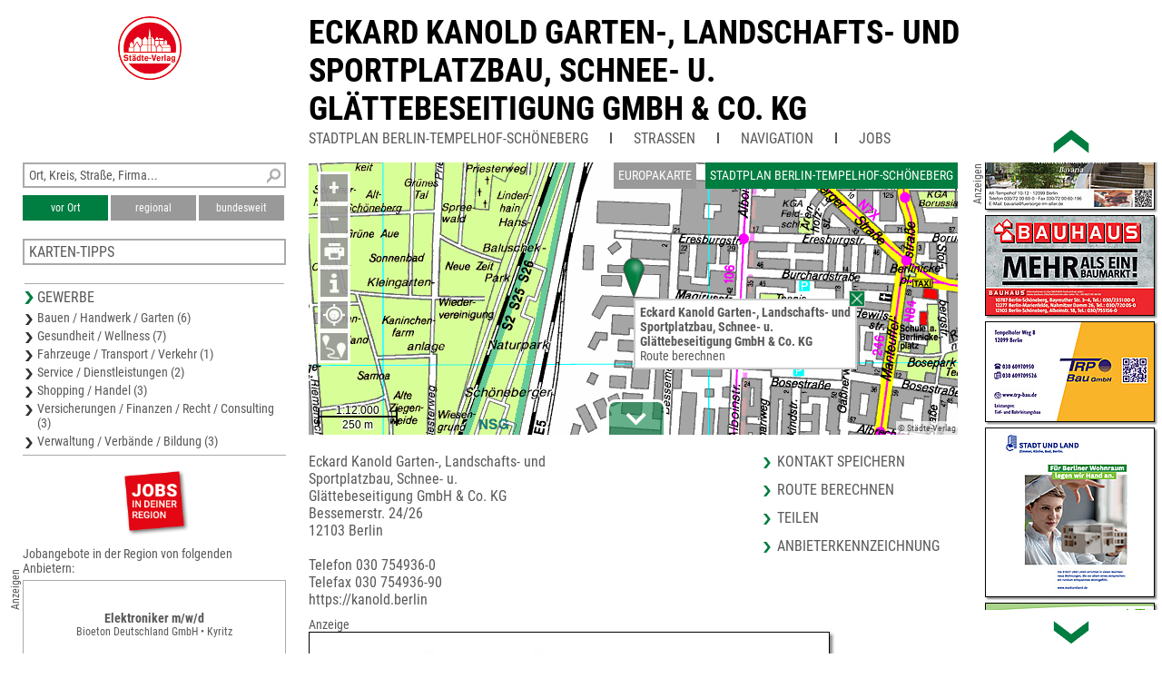

--- FILE ---
content_type: text/html; charset=UTF-8
request_url: https://www.unser-stadtplan.de/Stadtplan/Berlin-Tempelhof-Schoeneberg/Partner/Bessemerstr-24/26/Eckard-Kanold-Garten-Landschafts-und-Sportplatzbau-Schnee-u-Glaettebeseitigung-GmbH-Co-KG.map?jlink=282
body_size: 4570
content:
<!DOCTYPE html>
<html class="no-js">
    <head>
        <meta http-equiv="Content-Type" content="text/html; charset=UTF-8">
        <meta name = "viewport" content = "initial-scale=1, minimum-scale=1, maximum-scale=1, user-scalable=no">      
        <meta name="apple-mobile-web-app-capable" content="yes">
        <meta name="format-detection" content="telephone=yes">
        <meta name="description" content="Eckard Kanold Garten-, Landschafts- und Sportplatzbau, Schnee- u. Glättebeseitigung GmbH &amp; Co. KG Bessemerstr. 24/26 12103 Berlin 030 754936-0 https://kanold.berlin">
        <meta name="keywords" content="Winterdienst,Schneebeseitigung,Eisbeseitigung,Gartenbau,Landschaftsbau,Sportplatzbau">
        <link rel='apple-touch-icon' href='/stv-res/icon-stv-phone-152.png'>
        <link rel="icon" type="image/png" href="/stv-res/icon-stv-phone-152.png" />
        <link rel="shortcut icon" href="/stv-res/icon-stv-phone-512.ico" />
        <link rel='apple-touch-icon' sizes='152x152' href='/tools/mkicon.php/152/1677106'><link rel='icon' sizes='196x196' href='/tools/mkicon.php/196/1677106'><title>Eckard Kanold Garten-, Landschafts- und
Sportplatzbau, Schnee- u.
Glättebeseitigung GmbH &amp; Co. KG</title> 
        <link rel="stylesheet" type="text/css" href="/fonts/faw550/css/all.min.css">
        <link rel="stylesheet" type="text/css" href="/stv-res/style_common.css?a=2">
        <link rel="stylesheet" type="text/css" href="/stv-res/style_desktop.css?a=2">  
        <link rel="canonical" href="https://m.unser-stadtplan.de/Stadtplan/Berlin-Tempelhof-Schoeneberg/Partner/Bessemerstr-24/26/Eckard-Kanold-Garten-Landschafts-und-Sportplatzbau-Schnee-u-Glaettebeseitigung-GmbH-Co-KG.map" />
        <script src="/jscr/hammer.js"></script><script>var cfg={"appmode":0,"m":"m.unser-stadtplan.de","www":"www.unser-stadtplan.de","php":true}</script>      
        <script src="/jscr/plongo.js"></script>
        <script src="/jscr/plongo.map3.js"></script>
        <script src="/jscr/stv.js"></script>        
        <!--W2-->
    </head>
    <body id="np_body">
        <form id="np_form" action="#" method="get"  autocomplete="off" onsubmit="return false;">
            <div id="np_title">
                <a id='np_title_logo_rot' href='/'><img src='/stv-res/logo-rot-70.png' alt=''></a>
                <div id="np_title_main"><a href = '/stadtplan/berlin-tempelhof-schoeneberg/kartenstartpunkt/stadtplan-berlin-tempelhof-schoeneberg.map'>Eckard Kanold Garten-, Landschafts- und<br>Sportplatzbau, Schnee- u.<br>Glättebeseitigung GmbH &amp; Co. KG</a></div>
                <div id="np_title_menu"><a class = np_title_menu_item href = '/stadtplan/berlin-tempelhof-schoeneberg/kartenstartpunkt/stadtplan-berlin-tempelhof-schoeneberg.map' >Stadtplan Berlin-Tempelhof-Schöneberg</a><div class=np_title_menu_divider></div><div class = np_title_menu_item onclick = 'hover_menu_list(this,1304,1)'>Straßen</div><div class=np_title_menu_divider></div><div class = np_title_menu_item onclick = 'goGoogle1()'>Navigation</div><div class=np_title_menu_divider></div><div class = np_title_menu_item onclick = 'hover_menu_list(this,1304,90)'>Jobs</div></div>
            </div>
            <div id="np_main">            
                <div id="np_center"><div id="np_center_spacer"><div id=np_center_map style='position:relative'><div id=np_map_div><div id=np_map_show><div id=np_map_show_world onclick='stvMapShowWorld()'>Europakarte</div><div id=np_map_show_local class=isselected onclick='stvMapShowLocal()'>Stadtplan Berlin-Tempelhof-Schöneberg</div></div><div id=np_map_layer></div><script>stv={
"id":13576272,
"lon":13.3650282,
"lat":52.465313,
"zoom":15,
"ptype":6,
"mapname":"Berlin-Tempelhof-Schöneberg",
"mapid":1304,
"maptype":1,
"copyright":"© Städte-Verlag",
"det":[{
"maskX":[13.4291,13.4274,13.4274,13.4274,13.4274,13.4274,13.4274,13.4274,13.4274,13.4274,13.4274,13.4274,13.3847,13.3847,13.3611,13.3611,13.3375,13.3375,13.3175,13.3174,13.429,13.4291,13.4291],
"maskY":[52.4117,52.4117,52.4117,52.3969,52.3969,52.3969,52.3896,52.3896,52.3824,52.3824,52.3824,52.3754,52.3753,52.3823,52.3822,52.3894,52.3893,52.3966,52.3966,52.5046,52.505,52.4117,52.4117],
"zoom":[16,15,14,13],
"xmin":13.3174,
"xmax":13.4291,
"ymin":52.3753,
"ymax":52.505,
"zmin":13,
"zmax":16
}],
"text":"\u003cdiv class=np_map_popup_inset>\u003cdiv onclick='popupClose(this)' ontouch='popupClose(this)' id=closeXXX>\u003c/div>\u003ca href='/Stadtplan/Berlin-Tempelhof-Schoeneberg/Partner/Bessemerstr-24/26/Eckard-Kanold-Garten-Landschafts-und-Sportplatzbau-Schnee-u-Glaettebeseitigung-GmbH-Co-KG.map'>\u003cb>Eckard Kanold Garten-, Landschafts- und\u003cbr>Sportplatzbau, Schnee- u.\u003cbr>Glättebeseitigung GmbH &amp; Co. KG\u003c/b>\u003cbr>\u003ca onclick='goGoogle2(\"Bessemerstr.%2024%2F26%2C12103%2CBerlin\")'>Route berechnen\u003c/a>\u003cbr>\u003c/div>",
"markerlink":"/Stadtplan/Berlin-Tempelhof-Schoeneberg/Partner/Bessemerstr-24/26/Eckard-Kanold-Garten-Landschafts-und-Sportplatzbau-Schnee-u-Glaettebeseitigung-GmbH-Co-KG.map",
"searchmapid":1304,
"pe":{

}
};stvMapEnable(1)</script></div></div><div id=np_center_info style='position:relative; margin-top:20px;'><div class=np_center_address>Eckard Kanold Garten-, Landschafts- und<br>Sportplatzbau, Schnee- u.<br>Glättebeseitigung GmbH &amp; Co. KG<br>Bessemerstr. 24/26<br>12103 Berlin<br><br>Telefon 030 754936-0<br>Telefax 030 754936-90<br><a target="_blank" href="https://kanold.berlin">https://kanold.berlin</a><br></div><div class=np_center_nav><a class=inSysBrowser href="/exec/poi/vcard?id=13576272" target="_blank">Kontakt speichern</a><a onclick='goGoogle2("Bessemerstr.%2024%2F26%2C12103%2CBerlin")'>Route berechnen</a><a href='/de/php/share?t=Eckard%20Kanold%20Garten-%2C%20Landschafts-%20und%0ASportplatzbau%2C%20Schnee-%20u.%0AGl%C3%A4ttebeseitigung%20GmbH%20%26%20Co.%20KG&amp;p=//www.unser-stadtplan.de%2FStadtplan%2FBerlin-Tempelhof-Schoeneberg%2FPartner%2FBessemerstr-24%2F26%2FEckard-Kanold-Garten-Landschafts-und-Sportplatzbau-Schnee-u-Glaettebeseitigung-GmbH-Co-KG.map'>Teilen</a><a href = "javascript:toggleNone('np_impress')">Anbieterkennzeichnung</a></div><script type='application/ld+json'>{
"@context":"http://schema.org",
"@type":"LocalBusiness",
"address":{
"@type":"PostalAddress",
"addressLocality":"Berlin",
"addressCountry":"DE",
"postalCode":12103,
"streetAddress":"Berlin"
},
"geo":{
"@type":"GeoCoordinates",
"latitude":52.465313,
"longitude":13.3650282
},
"hasMap":{
"@type":"Map",
"url":"https://www.unser-stadtplan.de/Stadtplan/Berlin-Tempelhof-Schoeneberg/Partner/Bessemerstr-24/26/Eckard-Kanold-Garten-Landschafts-und-Sportplatzbau-Schnee-u-Glaettebeseitigung-GmbH-Co-KG.map#map"
},
"name":"Eckard Kanold Garten-, Landschafts- und\nSportplatzbau, Schnee- u.\nGlättebeseitigung GmbH & Co. KG",
"telephone":"030 754936-0",
"faxNumber":"030 754936-90",
"url":"https://kanold.berlin",
"image":"https://www.unser-stadtplan.de/ads/ads/06/info-1677106-full.jpg",
"description":"Ihr Spezialist im Garten- und Landschaftsbau plant und realisiert umweltgerechte Garten-Ideen mit Teich, Naturpool, gestaltet Terrassen, Treppen, Pflasterarbeiten, Natursteinmauern."
}</script><div id=np_impress class='np_center_impress none'><h1>Anbieterkennzeichnung</h1>ANGABEN GEMÄSS § 5 TM<br>
Eckard Kanold GmbH & Co. KG<br>
Bessemerstraße 24/ 26<br>
12103 Berlin<br>
<br>
VERTRETEN DURCH<br>
1. phG<br>
Eckard Kanold GmbH<br>
Bessemerstraße 24/ 26<br>
12103 Berlin<br>
<br>
REGISTEREINTRAG<br>
Eintragung im Handelsregister.<br>
Registergericht:Amtsgericht Charlottenburg<br>
Registernummer: HRB 85578<br>
<br>
2. Die Geschäftsführer<br>
<br>
Impressum<br>
Eckard Kanold<br>
René Rehag<br>
<br>
KONTAKT<br>
Telefon: 030 / 75 49 36-0<br>
Telefax: 030 / 75 49 36-99<br>
E-Mail: info@kanold-berlin.de<br>
<br>
REGISTEREINTRAG<br>
Eintragung im Handelsregister.<br>
Registergericht:Amtsgericht Charlottenburg<br>
Registernummer: HRA 33394<br>
<br>
UMSATZSTEUER<br>
Umsatzsteuer-Identifikationsnummer gemäß §27 a Umsatzsteuergesetz:<br>
DE222933370<br>
<br>
SICHERHEITSNUMMER<br>
33307893<br>
<br>
STREITSCHLICHTUNG<br>
Wir sind nicht bereit oder verpflichtet, an Streitbeilegungsverfahren vor einer Verbraucherschlichtungsstelle teilzunehmen.</div><div class=bigimage style='margin: 10px 10px 40px 0px;'><div class=anzeige>Anzeige</div><a target="_blank" href="https://kanold.berlin"><img src="/ads/06/info-1677106-full.jpg" title="Eckard Kanold Garten-, Landschafts- und
Sportplatzbau, Schnee- u.
Glättebeseitigung GmbH &amp; Co. KG"></a></div><div class='wiki_body anbieter_frame'><div class=anbieter_titel>Inhalte des oben genannten Anbieters</div><p><p>Seit &uuml;ber 50 Jahren steht der Name Kanold f&uuml;r Kompetenz in Sachen &quot;Gr&uuml;n&quot;. Der Berliner Betrieb hat sich kontinuierlich personell, maschinell und in den Fachbereichen Garten-, Landschafts- &amp; Sportplatzbau und in der Abteilung Baumdienst vergr&ouml;&szlig;ert.</p><p>Wir geh&ouml;ren au&szlig;erdem zu den f&uuml;hrenden Unternehmen im Winterdienst Berlin. So verf&uuml;gen wir &uuml;ber einen modernen, mit GPS ausgestatteten Fuhrpark samt eigenen Werkst&auml;tten.</p><p>
<img class = wiki_miniad alt = "" src = "/ads/usr/72/img1-13576272.jpg?version=00000000"></div></div></div></div>
                <div id="np_left"><div class="np_search_box"><div id="poi_search_all"><input name="isearch_all" id="isearch_all" type="text" placeholder="Ort, Kreis, Straße, Firma..." onkeyup="search_poi(event, stv.searchmapid)"></div><div><button class=isselected name=isearch_lokal id=isearch_lokal onclick="search_poi(event, stv.searchmapid)">vor Ort</button><button class=notselected name=isearch_regional id=isearch_regional onclick="search_poi(event, stv.searchmapid)" style="margin-left:3px;
        ">regional</button><button class=notselected type=button name="isearch_bundesweit" id="isearch_bundesweit" onclick="search_poi(event, stv.searchmapid)" style="margin-left:3px;
        ">bundesweit</button></div></div><div class = 'np_left_item_box closed' id = np_othermaps onclick = 'stvOpenMenu(this)'><h5>Karten-Tipps</h5><a href = '/stadtplan/berlin-friedrichshain-kreuzberg/kartenstartpunkt/stadtplan-berlin-friedrichshain-kreuzberg.map'>Stadtplan Berlin-Friedrichshain-Kreuzberg</a><a href = '/stadtplan/berlin-mitte/kartenstartpunkt/stadtplan-berlin-mitte.map'>Stadtplan Berlin-Mitte</a><a href = '/stadtplan/berlin-neukoelln/kartenstartpunkt/stadtplan-berlin-neukoelln.map'>Stadtplan Berlin-Neukölln</a><a href = '/stadtplan/berlin-charlottenburg-wilmersdorf/kartenstartpunkt/stadtplan-berlin-charlottenburg-wilmersdorf.map'>Stadtplan Berlin-Charlottenburg-Wilmersdorf</a><a href = '/stadtplan/berlin-pankow/kartenstartpunkt/stadtplan-berlin-pankow.map'>Stadtplan Berlin-Pankow</a></div><div class = 'np_left_item_head ' id = np_business onclick = 'stvOpenMenu(this)'><h5>Gewerbe</h5><a href = '/stadtplan/berlin-tempelhof-schoeneberg/kartenstartpunkt/stadtplan-berlin-tempelhof-schoeneberg.map?stype=10000'>Bauen / Handwerk / Garten (6)</a><a href = '/stadtplan/berlin-tempelhof-schoeneberg/kartenstartpunkt/stadtplan-berlin-tempelhof-schoeneberg.map?stype=20000'>Gesundheit / Wellness (7)</a><a href = '/stadtplan/berlin-tempelhof-schoeneberg/kartenstartpunkt/stadtplan-berlin-tempelhof-schoeneberg.map?stype=30000'>Fahrzeuge / Transport / Verkehr (1)</a><a href = '/stadtplan/berlin-tempelhof-schoeneberg/kartenstartpunkt/stadtplan-berlin-tempelhof-schoeneberg.map?stype=50000'>Service / Dienstleistungen (2)</a><a href = '/stadtplan/berlin-tempelhof-schoeneberg/kartenstartpunkt/stadtplan-berlin-tempelhof-schoeneberg.map?stype=60000'>Shopping / Handel (3)</a><a href = '/stadtplan/berlin-tempelhof-schoeneberg/kartenstartpunkt/stadtplan-berlin-tempelhof-schoeneberg.map?stype=70000'>Versicherungen / Finanzen / Recht / Consulting (3)</a><a href = '/stadtplan/berlin-tempelhof-schoeneberg/kartenstartpunkt/stadtplan-berlin-tempelhof-schoeneberg.map?stype=110000'>Verwaltung / Verbände / Bildung (3)</a></div><div class=np_left_item_job><div class = joblogo onclick = 'jlist("/stadtplan/berlin-tempelhof-schoeneberg/kartenstartpunkt/stadtplan-berlin-tempelhof-schoeneberg.map")'><div class = anzeige90ccw>Anzeigen</div></div><h5 class = jobheader>Jobangebote in der Region von folgenden Anbietern:</h5><a data-dist=84475.535475 href='/Freizeitkarte/Ostprignitz-Ruppin/Partner/Emslandstr-13/Bioeton-Deutschland-GmbH.map?jlink=1971' class = jlinkbox><div class = jtitle>Elektroniker m/w/d</div><div class = jdescr>Bioeton Deutschland GmbH • Kyritz</div></a><a data-dist=28178.842966 href='/Stadtplan/Ludwigsfelde/Partner/Brauerstr-16-18/ETL-Freund-Partner-GmbH-Steuerberatungsgesellschaft-Co-Bernau-KG.map?jlink=1769' class = jlinkbox><div class = jtitle>Arbeiten im Herzen von Bernau bei Berlin: Unsere Steuerkanzlei sucht Verstärkung!</div><div class = jdescr>ETL Freund &amp; Partner GmbH<br />
Steuerberatungsgesellschaft &amp; Co.Bernau KG • Bernau bei Berlin</div></a><a data-dist=28178.842966 href='/Stadtplan/Nauen/Partner/Brauerstr-16-18/ETL-Freund-Partner-GmbH-Steuerberatungsgesellschaft-Co-Bernau-KG.map?jlink=1248' class = jlinkbox><div class = jtitle>Arbeiten im Herzen von Bernau bei Berlin: Unsere Steuerkanzlei sucht Verstärkung!</div><div class = jdescr>ETL Freund &amp; Partner GmbH<br />
Steuerberatungsgesellschaft &amp; Co.Bernau KG • Bernau bei Berlin</div></a><h5 class = link onclick = 'jlist("/stadtplan/berlin-tempelhof-schoeneberg/kartenstartpunkt/stadtplan-berlin-tempelhof-schoeneberg.map")'>Weitere Jobangebote ansehen</h5></div></div>
                <div id="np_right"></div>
            </div>
            <div id="np_footer"><table style='width:100%'><tr><td><a href='//www.staedte-verlag.de' target='_blank'>&copy;&nbsp;Städte-Verlag&nbsp;E.&nbsp;v.&nbsp;Wagner&nbsp;&&nbsp;J.&nbsp;Mitterhuber GmbH<br>Steinbeisstraße&nbsp;9 | 70736&nbsp;Fellbach</a></td><td style='text-align:right'><a href='/de/html/Datenschutzerklaerung'>Datenschutzerklärung</a> | <a href='/de/html/hinweise'>Hinweis zu diesem Portal</a><br><a href='/'>Home</a> | <a href='https://www.unser-stadtplan.de/de/login' onclick=loginAdmin()>Login</a> | <a href='/de/php/kontaktformular'>Kontakt</a> | <a href='/de/html/Impressum'>Impressum</a></td></tr></table></div>
        </form>
    </body>
</html>

--- FILE ---
content_type: text/html; charset=UTF-8
request_url: https://www.unser-stadtplan.de/exec/poi/right?mapid=1304
body_size: 1561
content:
<div id=np_ads_roller_top></div><div id=np_ads_roller_center><a href="/Stadtplan/Berlin-Tempelhof-Schoneberg/Partner/Lauterstr-12-/13/Ausbildungs-und-Kulturcentrum-e-V-.map"><img src="/ads/10/info-1677110-roller.jpg" alt="Ausbildungs- und Kulturcentrum e.V."></a><a href="/Stadtplan/Berlin-Tempelhof-Schoneberg/Partner/Koburger-Str-9/Hunold-Co-Bestattungen-GmbH.map"><img src="/ads/07/info-1695807-roller.jpg" alt="Hunold &amp; Co Bestattungen GmbH"></a><a href="/Stadtplan/Berlin-Tempelhof-Schoeneberg/Partner/Bessemerstr-24/26/Eckard-Kanold-Garten-Landschafts-und-Sportplatzbau-Schnee-u-Glaettebeseitigung-GmbH-Co-KG.map"><img src="/ads/06/info-1677106-roller.jpg" alt="Eckard Kanold Garten-, Landschafts- und
Sportplatzbau, Schnee- u.
Glättebeseitigung GmbH &amp; Co. KG"></a><a href="/Stadtplan/Berlin-Tempelhof-Schoeneberg/Partner/John-F-Kennedy-Platz-1/CDU-Fraktion-Tempelhof-Schoeneberg.map"><img src="/ads/17/info-1695817-roller.jpg" alt="CDU-Fraktion Tempelhof-Schöneberg"></a><a href="/Stadtplan/Berlin-Tempelhof-Schoneberg/Partner/Lichtenrader-Damm-87/VP-von-Poll-Immobilien-Ihr-Immobilienspezialist-Dipl-Ing-Detlef-Lorenz.map"><img src="/ads/18/info-1695818-roller.jpg" alt="VP von Poll Immobilien
Ihr Immobilienspezialist
Dipl.-Ing. Detlef Lorenz"></a><a href="/Stadtplan/Berlin-Tempelhof-Schoneberg/Partner/Schichauweg-52/Zaun-Matten-Sud-GmbH.map"><img src="/ads/14/info-1695814-roller.jpg" alt="Zaun-Matten Süd GmbH"></a><a href="/Stadtplan/Berlin-Tempelhof-Schoeneberg/Partner/Mariendorfer-Damm-73/Physiovital-Praxis-fuer-Physiotherapie-und-Rehabilitation-Ina-Heikenfeld.map"><img src="/ads/01/info-1695801-roller.jpg" alt="Physiovital Praxis für
Physiotherapie  und Rehabilitation
Ina Heikenfeld"></a><a href="/Stadtplan/Berlin-Tempelhof-Schoneberg/Partner/Birnhornweg-5/Dentalzentrum-Mariendorf.map"><img src="/ads/03/info-1695803-roller.jpg" alt="Dentalzentrum Mariendorf"></a><a href="/Stadtplan/Berlin-Tempelhof-Schoeneberg/Partner/Mariendorfer-Damm-81/Edeka-Prang.map"><img src="/ads/21/info-1677121-roller.jpg" alt="Edeka Prang"></a><a href="/Stadtplan/Berlin-Tempelhof-Schoneberg/Partner/Grossbeerenstr-2-10/Nahmaschinen-Center-NCB-GmbH.map"><img src="/ads/16/info-1695816-roller.jpg" alt="Nähmaschinen Center NCB GmbH"></a><a href="/Stadtplan/Berlin-Tempelhof-Schoneberg/Partner/Tempelhofer-Damm-158-160/Odontik-Zahnarzt.map"><img src="/ads/04/info-1695804-roller.jpg" alt="Odontik Zahnarzt"></a><a href="/Stadtplan/Berlin-Tempelhof-Schoneberg/Partner/Tempelhofer-Damm-160/Activ-Kfz-Gutachten.map"><img src="/ads/06/info-1695806-roller.jpg" alt="Activ Kfz-Gutachten"></a><a href="/Stadtplan/Berlin-Tempelhof-Schoneberg/Partner/Alt-Tempelhof-10-12/Seniorenresidenz-Haus-Bavaria-Bavaria-II-GmbH-Pflegeresidenz.map"><img src="/ads/08/info-1695808-roller.jpg" alt="Seniorenresidenz Haus Bavaria
Bavaria II GmbH Pflegeresidenz"></a><a href="/Stadtplan/Berlin-Tempelhof-Schoeneberg/Partner/Nahmitzer-Damm-26/Bauhaus-GmbH-Co-KG.map"><img src="/ads/91/info-1696891-roller.jpg" alt="Bauhaus GmbH &amp; Co. KG"></a><a href="/Stadtplan/Berlin-Tempelhof-Schoeneberg/Partner/Tempelhofer-Weg-8/TRP-Bau-GmbH.map"><img src="/ads/24/info-1677124-roller.jpg" alt="TRP Bau GmbH"></a><a href="/Stadtplan/Berlin-Tempelhof-Schoeneberg/Partner/Werbellinstr-12/Stadt-und-Land-Wohnbauten-Gesellschaft-mbH.map"><img src="/ads/13/info-1695813-roller.jpg" alt="Stadt und Land
Wohnbauten-Gesellschaft mbH"></a><a href="/Stadtplan/Berlin-Tempelhof-Schoeneberg/Partner/Innsbrucker-Str-58/auric-Hoer-und-Tinnitus-Zentrum-Berlin-Schoeneberg-GmbH-Co-KG.map"><img src="/ads/09/info-1695809-roller.jpg" alt="auric Hör- und Tinnitus-Zentrum
Berlin-Schöneberg GmbH &amp; Co. KG"></a><a href="/Stadtplan/Berlin-Tempelhof-Schoeneberg/Partner/Lahnstr-31/Remondis-GmbH-Co-KG.map"><img src="/ads/02/info-1695802-roller.jpg" alt="Remondis GmbH &amp; Co. KG"></a><a href="/Stadtplan/Berlin-Tempelhof-Schoeneberg/Partner/Lieselotte-Berger-Str-42/Fahrdienst-Jessica-Nico-Seefeldt-e-K-.map"><img src="/ads/33/info-1677133-roller.jpg" alt="Fahrdienst Jessica
Nico Seefeldt e.K."></a><a href="/Stadtplan/Berlin-Tempelhof-Schoneberg/Partner/Windenweg-34-a/DuNa-Abrechnungen-Inh-Thomas-Sven-Hitz.map"><img src="/ads/10/info-1695810-roller.jpg" alt="DuNa Abrechnungen
Inh. Thomas Sven Hitz"></a><a href="/Stadtplan/Berlin-Tempelhof-Schoeneberg/Partner/Alt-Wittenau-90/Vivantes-Hauptstadtpflege-Forum-fuer-Senioren-GmbH.map"><img src="/ads/05/info-1695805-roller.jpg" alt="Vivantes Hauptstadtpflege
Forum für Senioren GmbH"></a><a href="/Stadtplan/Berlin-Tempelhof-Schoneberg/Partner/Bahnhofstr-26/Bahnhof-Apotheke.map"><img src="/ads/99/info-1695799-roller.jpg" alt="Bahnhof-Apotheke"></a><a href="/Stadtplan/Berlin-Tempelhof-Schoneberg/Partner/Bahnhofstr-23/Christiane-Fuchs-Allianz-Generalvertretung.map"><img src="/ads/86/info-1660586-roller.jpg" alt="Christiane Fuchs
Allianz Generalvertretung"></a><a href="/Stadtplan/Berlin-Tempelhof-Schoneberg/Partner/Belssstr-12/BFW-Berufsforderungswerk-der-Fachgemeinschaft-Bau-Berlin-und-Brandenburg-gGmbH.map"><img src="/ads/15/info-1695815-roller.jpg" alt="BFW Berufsförderungswerk der
Fachgemeinschaft Bau Berlin
und Brandenburg gGmbH"></a><a href="/Stadtplan/Berlin-Tempelhof-Schoeneberg/Partner/Hammerstr-4/Rohrreinigung-Rohde-GmbH.map"><img src="/ads/00/info-1695800-roller.jpg" alt="Rohrreinigung Rohde GmbH"></a></div><div id=np_ads_roller_bottom></div><div class='anzeige90ccw'>Anzeigen</div>

--- FILE ---
content_type: text/html; charset=UTF-8
request_url: https://www.unser-stadtplan.de/exec/poi/othermaps?lat=52.465313&lon=13.3650282&mapid=1304
body_size: 220
content:
<h5>Karten-Tipps</h5><a href = '/stadtplan/berlin-friedrichshain-kreuzberg/kartenstartpunkt/stadtplan-berlin-friedrichshain-kreuzberg.map'>Stadtplan Berlin-Friedrichshain-Kreuzberg</a><a href = '/stadtplan/berlin-mitte/kartenstartpunkt/stadtplan-berlin-mitte.map'>Stadtplan Berlin-Mitte</a><a href = '/stadtplan/berlin-neukoelln/kartenstartpunkt/stadtplan-berlin-neukoelln.map'>Stadtplan Berlin-Neukölln</a><a href = '/stadtplan/berlin-charlottenburg-wilmersdorf/kartenstartpunkt/stadtplan-berlin-charlottenburg-wilmersdorf.map'>Stadtplan Berlin-Charlottenburg-Wilmersdorf</a><a href = '/stadtplan/berlin-pankow/kartenstartpunkt/stadtplan-berlin-pankow.map'>Stadtplan Berlin-Pankow</a>